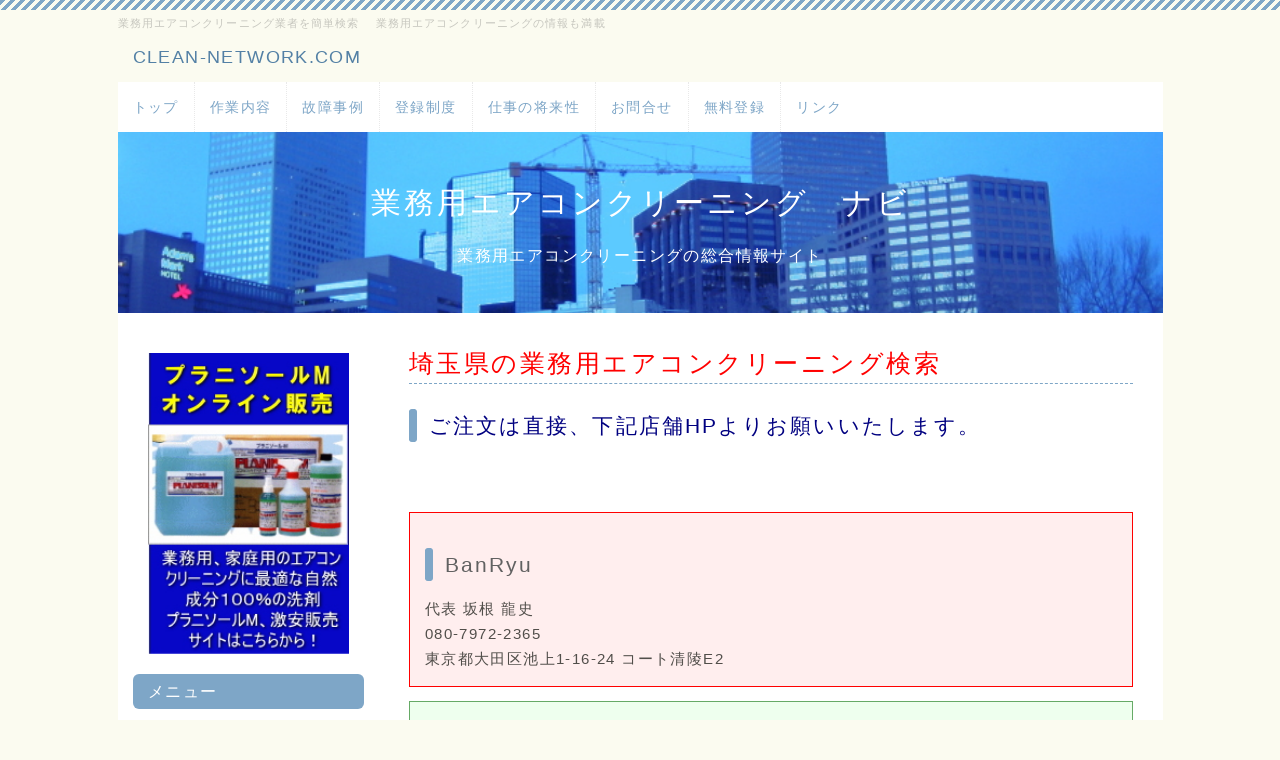

--- FILE ---
content_type: text/html; charset=UTF-8
request_url: https://clean-network.com/index.php?%E5%9F%BC%E7%8E%89
body_size: 6869
content:
<!DOCTYPE html>
<html lang="ja">
<head>
    <meta charset="UTF-8">
    <meta http-equiv="X-UA-Compatible" content="IE=edge">
    <meta name="viewport" content="width=device-width, initial-scale=1">
    <title>埼玉 - 業務用エアコンクリーニングのお勧め業者　総合ナビサイト</title>
    <meta name="keywords" content="業務用エアコンクリーニング" />
    <meta name="description" content="業務用エアコンクリーニングの全国ナビ。お近くの業務用エアコンクリーニング業者を当サイトがご紹介いたします。また、業務用エアコン清掃の情報も満載してお届け致します。どうぞ、ご利用下さい。" />
    <link rel="alternate" type="application/rss+xml" title="RSS" href="https://clean-network.com/index.php?cmd=rss" />
        <link rel="stylesheet" href="skin/bootstrap/css/bootstrap.min.css" /><link rel="stylesheet" href="skin/hokukenstyle/print.css" media="print">
<link rel="stylesheet" media="screen" href="skin/hokukenstyle/haik_pop/main.css?1634112670">
    <script type="text/javascript" src="js/jquery.js"></script><script type="text/javascript" src="skin/bootstrap/js/bootstrap.min.js"></script><script type="text/javascript" src="js/jquery.cookie.js"></script>    <meta name="google-site-verification" content="1I-0Rknqg1pypAcncytpOF_cWlUkD87QlOYDvaaJcXs" />        <script>
if (typeof QHM === "undefined") QHM = {};
QHM = {"window_open":true,"exclude_host_name_regex":"","default_target":"_blank"};
</script><style>

/*


	Base custom styling


*/

body{
      background-color: ;
  }
.navbar-default{
      background-color: ;
  }
.haik-footer{
      background-color: ;
  }

body, h1, h2, h3, h4, h5, h6 {
	font-family: "ヒラギノ角ゴ ProN","Hiragino Kaku Gothic ProN","メイリオ","Meiryo","MS ゴシック","MS Gothic","MS Pゴシック","MS PGothic",sans-serif;
}

/*


	Navigation custom styling


*/

.navbar-toggle {
	border-radius: 0;
}


</style>
<meta name="GENERATOR" content="Quick Homepage Maker; version=7.6.0; haik=true" />
<link rel="canonical" href="https://clean-network.com/index.php?%E5%9F%BC%E7%8E%89"><script defer src="https://use.fontawesome.com/releases/v5.15.4/js/all.js"></script>
<script defer src="https://use.fontawesome.com/releases/v5.15.4/js/v4-shims.js"></script>
<script src="js/qhm.min.js"></script>
<link rel="stylesheet" href="plugin/section/section.css" />
<style class="qhm-plugin-section-style">#qhm_section_1 {color:#fff;background-image:url(https://clean-network.com/cache/custom_skin.haik_pop.eyecatch_bgimage.1437413725.jpg);}</style>
<script>
if (typeof QHM === "undefined") QHM = {};
QHM.keepRatio = function(){
	function keepRatio(el) {
		var $img = $(this);
		if ( ! $img.is("[width]") || $img.hasClass("qhm-plugin-show-size-given")) return;

		$img.css({
			width:  $img.attr("width"),
			height: "auto"
		});
	}
	$(".qhm-plugin-show-keep-ratio").each(keepRatio);
}
$(document).on("ready", QHM.keepRatio);
</script>
<script type="text/javascript">
$(function(){
  $(".list-group > .list-group-item").find(".list-group-item").removeClass("list-group-item");
  $("#menubar .list-group .list-group-item a").each(function(){
    var url = $(this).attr("href");
    if (url == "https://clean-network.com/index.php\?%E5%9F%BC%E7%8E%89") {
      $(this).parent().addClass("active");
    }
  });
});
</script>
</head>
<body class="haik-palette-babyblue haik-top">
        <div class="container">
      <!-- ◆ Headcopy ◆ ========================================================= -->
      <div class="haik-headcopy">
        <div id="headcopy" class="qhm-head-copy">
<h1>業務用エアコンクリーニング業者を簡単検索 　業務用エアコンクリーニングの情報も満載</h1>
</div><!-- END: id:headcopy -->
      </div>
      <!-- ◆ Header ◆ ========================================================= -->
      <header class="haik-header clearfix" role="banner">
                  <a class="navbar-brand" href="https://clean-network.com">
                          CLEAN-NETWORK.COM                      </a>
            
      </header>
      <!-- ◆ Navbar ◆ ======================================================= -->
      <nav id="navigator" class="navbar-default haik-nav" role="navigation">
        <div class="navbar-header">
          <button type="button" class="navbar-toggle" data-toggle="collapse" data-target="#bs-example-navbar-collapse-1">
                <span class="sr-only">Toggle navigation</span>
                <span class="icon-bar-menu">MENU</span>
          </button>
        </div>
        <div class="collapse navbar-collapse" id="bs-example-navbar-collapse-1">
          
<!-- SITENAVIGATOR CONTENTS START -->

<ul class="list1" ><li><a href="https://clean-network.com/index.php?FrontPage" title="FrontPage">トップ</a></li>
<li><a href="https://clean-network.com/index.php?senjou" title="senjou">作業内容</a></li>
<li><a href="https://clean-network.com/index.php?koshou" title="koshou">故障事例</a></li>
<li><a href="https://clean-network.com/index.php?family" title="family">登録制度</a></li>
<li><a href="https://clean-network.com/index.php?sigoto" title="sigoto">仕事の将来性</a></li>
<li><a href="https://clean-network.com/index.php?toiawase" title="toiawase">お問合せ</a></li>
<li><a href="https://clean-network.com/index.php?touroku" title="touroku">無料登録</a></li>
<li><a href="https://clean-network.com/index.php?link" title="link">リンク</a></li></ul>

<!-- SITENAVIGATOR CONTENTS END -->
        </div>
      </nav>
      <!-- ◆ Eyecatch ◆ ========================================================= -->
      <div class="haik-eyecatch-top">
        <div id="qhm_eyecatch" class="qhm-eyecatch"><section  id="qhm_section_1" class="jumbotron qhm-section qhm-section-default  qhm-eyecatch" data-background-image="cache/custom_skin.haik_pop.eyecatch_bgimage.1437413725.jpg" data-background-type="cover" data-height="" data-horizontal-align="center" data-vertical-align="middle">
  
  
    <div>
      <div class="container-fluid qhm-section-content">
        <h1 id="content_15_0">業務用エアコンクリーニング　ナビ</h1>
<p>業務用エアコンクリーニングの総合情報サイト</p>

      </div>
    </div>
</section></div>      </div>      
      <!-- ◆ Content ◆ ========================================================= -->
      <div class="haik-wrap-content">
        <div class="row">
          <div class="col-sm-9 col-sm-push-3">
            <main class="haik-container" role="main">
              
<!-- BODYCONTENTS START -->
<h2 id="content_1_0"><span style="color:red">埼玉県の業務用エアコンクリーニング検索</span> <a class="anchor" id="c1d87543" name="c1d87543"></a></h2>

<h3 id="content_1_1"><span style="color:navy">ご注文は直接、下記店舗HPよりお願いいたします。</span>  <a class="anchor" id="hba2c739" name="hba2c739"></a></h3>
<p><br class="spacer" /></p>
<div class="ie5s"><div style="border:solid 1px #f00;background-color:#fee;max-width:auto;width:auto;text-align:left;padding:0 1.5em;margin:1em auto;" class="qhm-plugin-style qhm-block "><h3 id="content_2_0">BanRyu</h3>
<p>代表 坂根 龍史<br />
080-7972-2365<br />
東京都大田区池上1-16-24 コート清陵E2</p>
</div></div>
<div class="ie5s"><div style="border:solid 1px #6a6;background-color:#efe;max-width:auto;width:auto;text-align:left;padding:0 1.5em;margin:1em auto;" class="qhm-plugin-style qhm-block "><h3 id="content_3_0"><a href="http://www.osouji-refresh.com/">埼玉県上尾市、さいたま市のエアコンクリーニングはリフレッシュ！おそうじサポートへ</a></h3>
<p>NPO法人日本ハウスクリーニング協会認定のハウスクリーニング士の資格を取得し、埼玉県上尾市を拠点にエアコンクリーニングをさせていただいております。<br />
詳しくはウェブサイト<br />
<a href="http://www.osouji-refresh.com/">http://www.osouji-refresh.com/</a><br />
よりご覧ください。</p>
</div></div>
<div class="ie5s"><div style="border:solid 1px #f00;background-color:#fee;max-width:auto;width:auto;text-align:left;padding:0 1.5em;margin:1em auto;" class="qhm-plugin-style qhm-block "><h3 id="content_4_0"><a href="http://www.osouji-planning.com/">埼玉県さいたま市のエアコンクリーニングはおそうじプランニングへ</a></h3>
<p>おそうじプランニングは、さいたま市からハウスクリーニング、エアコンクリーニング、大掃除にお伺いいたします。また、管理会社様、オーナー様からの空室物件等のご依頼もお待ちしております。<br />
URL：<a href="http://www.osouji-planning.com/">http://www.osouji-planning.com/</a></p>
</div></div>
<div class="ie5s"><div style="border:solid 1px #6a6;background-color:#efe;max-width:auto;width:auto;text-align:left;padding:0 1.5em;margin:1em auto;" class="qhm-plugin-style qhm-block "><h3 id="content_5_0"><a href="http://www.shirokuma-kun.com/">埼玉のエアコンクリーニングは戸田市のしろくまくん</a></h3>
<p>埼玉県、東京都のエアコンクリーニング、ハウスクリーニングはおまかせください。<br />
URL：<a href="http://www.shirokuma-kun.com/">http://www.shirokuma-kun.com/</a><br />
TEL：048-211-2000　9:00～19:00、日祝休</p>
</div></div>
<div class="ie5s"><div style="border:solid 1px #f00;background-color:#fee;max-width:auto;width:auto;text-align:left;padding:0 1.5em;margin:1em auto;" class="qhm-plugin-style qhm-block "><h3 id="content_6_0"><a href="http://www.home-star.info/">おそうじホームスター</a></h3>
<p>埼玉県越谷市、草加市、三郷市、八潮市を中心に、ハウスクリーニング、エアコンクリーニングに伺います。<br />
詳しくはお気軽にお問い合わせください。<br />
お電話：048-961-8130（9:00～17:30、日祝休）<br />
WEBサイト：<a href="http://www.home-star.info/">http://www.home-star.info/</a></p>
</div></div>
<div class="ie5s"><div style="border:solid 1px #6a6;background-color:#efe;max-width:auto;width:auto;text-align:left;padding:0 1.5em;margin:1em auto;" class="qhm-plugin-style qhm-block "><h3 id="content_7_0"><a href="http://www.hareruya-hc.jp/">晴レル家</a></h3>
<p>コメント：埼玉県富士見市、ふじみ野市、川越市を中心にハウ<br />
スクリーニング、お掃除、エアコン洗浄に伺います。<br />
お問い合わせはお気軽に。<br />
埼玉県富士見市山室2-5-56<br />
電話：049-265-8343　お電話受付時間：月～金　9:00～17:00<br />
メール    : hareruya.hc@gmail.com<br />
URL：<a href="http://www.hareruya-hc.jp/">http://www.hareruya-hc.jp/</a></p>
</div></div>
<div class="ie5s"><div style="max-width:100%;border:solid 1px #f00;background-color:#fee;text-align:left;padding: 0px 10px;" class="qhm-plugin-style qhm-block "><h3 id="content_8_0"><a href="http://www.i-astar.jp/"><span style="color:blue">業務用エアコンクリーニング、オフィス・店舗清掃のアスター</span></a>  <a class="anchor" id="v9ca471b" name="v9ca471b"></a></h3>
<ul class="list1" ><li>業務用エアコンクリーニングが２台目からは、１８．９００円。オフィス・病院・店舗清掃のアスター<br />
TEL 0120-13-6446　　　　月～金　AM9:00~PM6:00<br />
<span style="color:red">一部　対応外地域がございます。HP上でご確認下さい。</span></li></ul>
</div></div>
<p><br class="spacer" /></p>
<div class="ie5s"><div style="border:solid 1px #00e;background-color:#eef;max-width:auto;width:auto;text-align:left;padding:0 1.5em;margin:1em auto;" class="qhm-plugin-style qhm-block "><h3 id="content_9_0">有限会社　セルビス</h3>
<ul class="list1" ><li>業務用エアコン15,000円～　ルームエアコン　8,000円～　10周年価格！お気軽にお電話ください<br />
電話番号  : 042-584-3225  ﾌﾘｰﾀﾞｲﾔﾙ　0120-843-225<br />
メール    : cervis@poem.ocn.ne.jp</li></ul>
</div></div>
<p><br class="spacer" /></p>
<div class="ie5s"><div style="border:solid 1px #f00;background-color:#fee;max-width:auto;width:auto;text-align:left;padding:0 1.5em;margin:1em auto;" class="qhm-plugin-style qhm-block "><h3 id="content_10_0"><a href="http://www.astar-airconpro.com/"><span style="color:red">業務用エアコンクリーニングのエキスパート</span></a></h3>
<ul class="list1" ><li>東京都、神奈川県を中心として、業務用エアコンクリーニングを行っています。エコ洗剤と化学洗剤を使い分けて、お客様に最適な作業をご提供いたします。<br />
TEL 0120-05-6446　　　　月～金　AM9:00~PM6:00<br />
&amp;color(red){一部　対応外地域がございます。HP上でご確認下さい。</li></ul>
</div></div>
<div class="ie5s"><div style="border:solid 1px #f00;background-color:#fee;max-width:auto;width:auto;text-align:left;padding:0 1.5em;margin:1em auto;" class="qhm-plugin-style qhm-block "><h3 id="content_11_0"><a href="http://www.happy-osouji.com/">ハッピーおそうじサービス</a></h3>
<p>　埼玉県さいたま市のハウスクリーニング、掃除、エアコンク<br />
リーニング店です。リフォーム、給湯器、ガスコンロ等も施工<br />
いたします。</p>
</div></div>
<div class="ie5s"><div style="border:solid 1px #6a6;background-color:#efe;max-width:auto;width:auto;text-align:left;padding:0 1.5em;margin:1em auto;" class="qhm-plugin-style qhm-block "><h3 id="content_12_0"><a href="http://www.cmhiro.com/">栃木、群馬、茨城、埼玉のハウスクリーニング｜クリーンメンテナンスヒロ</a></h3>
<p>栃木、群馬、茨城、埼玉のハウスクリーニング、エアコンクリーニング、リフォーム、外構。建物のことなら、なんでもご相談ください。</p>
</div></div>
<div class="ie5s"><div style="border:solid 1px #f00;background-color:#fee;max-width:auto;width:auto;text-align:left;padding:0 1.5em;margin:1em auto;" class="qhm-plugin-style qhm-block "><h3 id="content_13_0">株式会社エコクラウド</h3>
<p>電話番号　048-287-8503<br />
メールアドレス　info@ecocloudtec.com<br />
住所　埼玉県川口市西川口1-6-7　大槻ビル4階<br />
業務用エアコン14,000円～ 東京・埼玉</p>
</div></div>
<p><a href="http://www.daikin-aircon.com/">ダイキン　エアコンクリーニング</a></p>

<!-- BODYCONTENTS END -->
            </main>
          </div>
          <div class="col-sm-3 col-sm-pull-9">
            <aside class="haik-menu" role="complementary">
              <!-- ■BEGIN id:menubar -->
<div id="menubar" class="bar">

<!-- MENUBAR CONTENTS START -->
<p><a href="https://astar.xsrv.jp/"><img src="swfu/d/canvasplanisor1.jpg" alt="プラニソールM販売サイト" title="プラニソールM販売サイト" width="204" height="305"    class=" qhm-plugin-show-keep-ratio"></a></p>
<h2 id="content_16_0">メニュー</h2>

<h3 id="content_16_1"><a href="https://clean-network.com/index.php?FrontPage" title="FrontPage"><span style="color:blue">トップ</span></a></h3>

<h3 id="content_16_2"><a href="https://clean-network.com/index.php?senjou" title="senjou"><span style="color:blue">作業内容</span></a></h3>

<h3 id="content_16_3"><a href="https://clean-network.com/index.php?ryoukin" title="ryoukin"><span style="color:blue">作業料金</span></a></h3>

<h3 id="content_16_4"><a href="https://clean-network.com/index.php?koshou" title="koshou"><span style="color:blue">故障事例</span></a></h3>

<h3 id="content_16_5"><a href="https://clean-network.com/index.php?toiawase" title="toiawase"><span style="color:red"><strong>お問合せ</strong></span></a></h3>

<h3 id="content_16_6"><a href="https://clean-network.com/index.php?situmonbako" title="situmonbako"><span style="color:blue;"  class="qhm-deco">何でも質問箱</span></a></h3>

<h2 id="content_16_7">登録店制度</h2>

<h3 id="content_16_8"><a href="https://clean-network.com/index.php?family" title="family"><span style="color:blue">登録制度</span></a></h3>

<h3 id="content_16_9"><a href="https://clean-network.com/index.php?sigoto" title="sigoto"><span style="color:blue">作業の将来性</span></a></h3>

<h3 id="content_16_10"><a href="https://clean-network.com/index.php?dvd" title="dvd"><span style="color:blue">作業解説DVD</span></a></h3>

<h3 id="content_16_11"><a href="https://clean-network.com/index.php?touroku" title="touroku"><span style="color:blue">無料登録</span></a></h3>

<h2 id="content_16_12">作業解説</h2>

<h3 id="content_16_13"><a href="https://clean-network.com/index.php?shasinkaisetu" title="shasinkaisetu"><span style="color:blue">ダイキン正方形</span></a></h3>

<h3 id="content_16_14"><a href="https://clean-network.com/index.php?dougakaisetu" title="dougakaisetu"><span style="color:blue">動画解説</span></a></h3>

<h3 id="content_16_15"><a href="https://www.astar-inc.com/">フロン漏えい点検</a></h3>

<h2 id="content_16_16">リンク</h2>

<h3 id="content_16_17"><a href="https://clean-network.com/index.php?link" title="link"><span style="color:blue">リンク集</span></a></h3>
<div class="qhm-plugin-popular"><h5>人気の10件</h5><div><ul class="popular_list">
 <li class="list-group-item"><a href="https://clean-network.com/index.php?FrontPage" title="FrontPage">FrontPage<span class="counter">(562356)</span></a></li>
 <li class="list-group-item"><a href="https://clean-network.com/index.php?koshou" title="koshou">業務用エアコンクリーニングにおける故障事例<span class="counter">(118456)</span></a></li>
 <li class="list-group-item"><a href="https://clean-network.com/index.php?shasinkaisetu" title="shasinkaisetu">10年前のダイキン製業務用エアコンクリーニング　分解の解説写真集<span class="counter">(40533)</span></a></li>
 <li class="list-group-item"><a href="https://clean-network.com/index.php?sigoto" title="sigoto">作業の将来性<span class="counter">(28238)</span></a></li>
 <li class="list-group-item"><a href="https://clean-network.com/index.php?ryoukin" title="ryoukin">料金<span class="counter">(21731)</span></a></li>
 <li class="list-group-item"><a href="https://clean-network.com/index.php?senjou" title="senjou">業務用エアコン洗浄作業<span class="counter">(21208)</span></a></li>
 <li class="list-group-item"><a href="https://clean-network.com/index.php?shasinkaisetu3" title="shasinkaisetu3">10年前のダイキン製業務用エアコンクリーニング　分解の解説写真集3<span class="counter">(15333)</span></a></li>
 <li class="list-group-item"><a href="https://clean-network.com/index.php?%E6%9D%B1%E4%BA%AC" title="東京">東京<span class="counter">(13336)</span></a></li>
 <li class="list-group-item"><a href="https://clean-network.com/index.php?shasinkaisetu2" title="shasinkaisetu2">10年前のダイキン製業務用エアコンクリーニング　分解の解説写真集2<span class="counter">(12654)</span></a></li>
 <li class="list-group-item"><span title="埼玉 ">埼玉<span class="counter">(12148)</span></span></li>
</ul>
</div></div>
<div class="qhm-plugin-recent"><h5>最新の10件</h5><div><strong>2022-04-20</strong>
<ul class="recent_list">
 <li class="list-group-item"><a href="https://clean-network.com/index.php?%E7%A5%9E%E5%A5%88%E5%B7%9D" title="神奈川">神奈川</a></li>
</ul>
<strong>2021-10-13</strong>
<ul class="recent_list">
 <li class="list-group-item"><a href="https://clean-network.com/index.php?FrontPage" title="FrontPage">FrontPage</a></li>
 <li class="list-group-item"><a href="https://clean-network.com/index.php?%E6%9D%B1%E4%BA%AC" title="東京">東京</a></li>
</ul>
<strong>2021-04-19</strong>
<ul class="recent_list">
 <li class="list-group-item"><a href="https://clean-network.com/index.php?%E9%B9%BF%E5%85%90%E5%B3%B6" title="鹿児島">鹿児島</a></li>
</ul>
<strong>2021-01-26</strong>
<ul class="recent_list">
 <li class="list-group-item"><a href="https://clean-network.com/index.php?%E5%8D%83%E8%91%89" title="千葉">千葉</a></li>
 <li class="list-group-item">埼玉</li>
 <li class="list-group-item"><a href="https://clean-network.com/index.php?%E8%8C%A8%E5%9F%8E" title="茨城">茨城</a></li>
 <li class="list-group-item"><a href="https://clean-network.com/index.php?%E7%BE%A4%E9%A6%AC" title="群馬">群馬</a></li>
</ul>
<strong>2019-02-20</strong>
<ul class="recent_list">
 <li class="list-group-item"><a href="https://clean-network.com/index.php?link" title="link">link</a></li>
</ul>
<strong>2017-06-25</strong>
<ul class="recent_list">
 <li class="list-group-item"><a href="https://clean-network.com/index.php?%E5%B2%A1%E5%B1%B1" title="岡山">岡山</a></li>
</ul>
</div></div>

<!-- MENUBAR CONTENTS END -->

</div>
<!-- □END id:menubar -->            </aside>
          </div>
        </div>
      </div>
      <!-- summary start -->







<!-- summary end -->    </div>
        <!-- ◆ Footer ◆ ========================================================== -->
    <footer class="haik-footer" role="contentinfo">
      <div class="container">
        
<!-- SITENAVIGATOR2 CONTENTS START -->
<p><a href="https://clean-network.com/index.php?FrontPage" title="FrontPage">トップ</a> / <a href="https://clean-network.com/index.php?senjou" title="senjou">作業内容</a> / <a href="https://clean-network.com/index.php?koshou" title="koshou">故障事例</a> / <a href="https://clean-network.com/index.php?family" title="family">登録制度</a> / <a href="https://clean-network.com/index.php?dvd" title="dvd">作業解説DVD</a> / <a href="https://clean-network.com/index.php?sigoto" title="sigoto">仕事の将来性</a> / <a href="https://clean-network.com/index.php?toiawase" title="toiawase">お問合せ</a> / <a href="https://clean-network.com/index.php?touroku" title="touroku">無料登録</a> /  <a href="https://clean-network.com/index.php?link" title="link">リンク</a>　<span style="font-size:12px;color:gray;"  class="qhm-deco">a:12149 t:3 y:4</span><br />
<a href="https://www.t-astar.com/">店舗清掃</a>　<a href="http://www.e-astar.com/">クリニック清掃</a> / <a href="http://www.c-astar.com/">カーペット清掃のアスター</a> <a href="http://www.astars.jp/">フィルターのお掃除</a>　<a href="https://www.clean-network.com/index.php?cmd=sitemap">サイトマップ</a>   <a href="http://www.t-astar.com/%E7%BE%8E%E5%AE%B9%E5%AE%A4%E6%B8%85%E6%8E%83/">美容室清掃</a> / <a href="https://www.astar-inc.com/">フロン漏えい点検</a>　<a href="https://www.ays-clean.com/">東京都　オフィス清掃</a>　</p>

<!-- SITENAVIGATOR2 CONTENTS END -->
      </div>
    </footer>
        <!-- ◆ Licence ◆ ========================================================== -->
    <div class="haik-licence" role="contentinfo">
      <div class="container">
      <div class="row">
        <div class="col-sm-6 text-left haik-copyright">
          <p> Copyright © 2026 <a href="http://www.clean-network.com/">クリーンネットワーク</a> All Rights Reserved.<br />
           contact me by email</p>
        </div>
                  <div class="col-sm-6">
            <p>powered by <strong>Quick Homepage Maker</strong> 7.6.0<br>based on PukiWiki 1.4.7 License is GPL. <a href="https://clean-network.com/index.php?cmd=qhmauth" class="qhm-auth-link">HAIK</a></p>
          </div>
              </div>
      </div>
    </div>
    <!-- ■　アクセスタグ■ ============================================== -->
        <script>
$("#body, [role=main]").fitVids({ignore:""});
</script></body>
</html>
